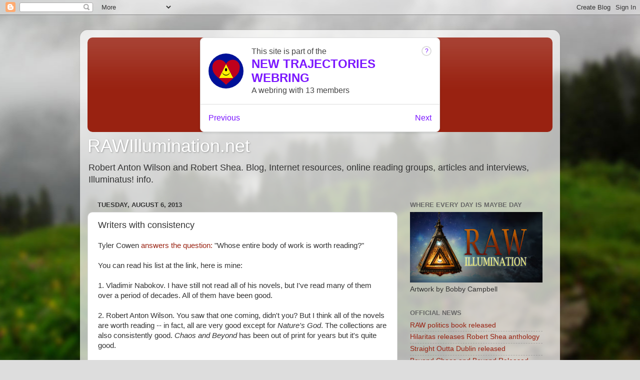

--- FILE ---
content_type: text/html; charset=utf-8
request_url: https://www.google.com/recaptcha/api2/aframe
body_size: 268
content:
<!DOCTYPE HTML><html><head><meta http-equiv="content-type" content="text/html; charset=UTF-8"></head><body><script nonce="PhdN1GMRxZ3utXtv0wXK3A">/** Anti-fraud and anti-abuse applications only. See google.com/recaptcha */ try{var clients={'sodar':'https://pagead2.googlesyndication.com/pagead/sodar?'};window.addEventListener("message",function(a){try{if(a.source===window.parent){var b=JSON.parse(a.data);var c=clients[b['id']];if(c){var d=document.createElement('img');d.src=c+b['params']+'&rc='+(localStorage.getItem("rc::a")?sessionStorage.getItem("rc::b"):"");window.document.body.appendChild(d);sessionStorage.setItem("rc::e",parseInt(sessionStorage.getItem("rc::e")||0)+1);localStorage.setItem("rc::h",'1765454085574');}}}catch(b){}});window.parent.postMessage("_grecaptcha_ready", "*");}catch(b){}</script></body></html>